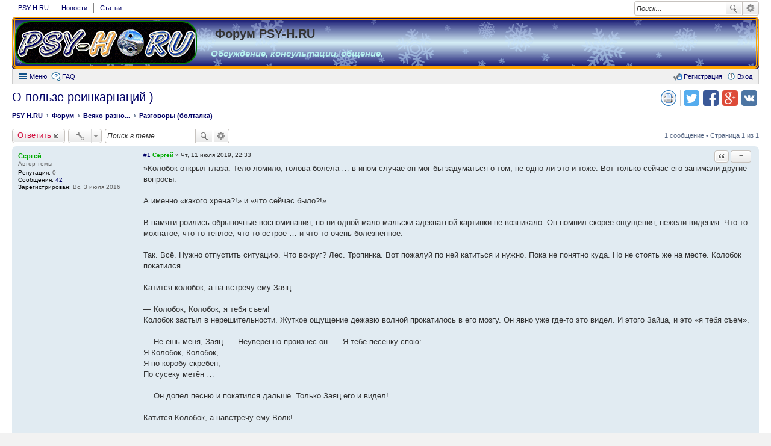

--- FILE ---
content_type: text/html; charset=UTF-8
request_url: http://psy-h.ru/forum/viewtopic.php?f=15&t=10&sid=4c9f8d2ef68761dd6fc3a94f36abc57f
body_size: 13813
content:
<!DOCTYPE html>
<html dir="ltr" lang="ru">
<head>
<meta charset="utf-8" />
<meta name="viewport" content="width=device-width, initial-scale=1" />
<meta name="keywords" content="Психологический форум" /><meta name="description" content="Обсуждение, консультации, общение." />
<title>О пользе реинкарнаций ) - Разговоры (болталка) - Форум PSY-H.RU</title>

				<link rel="alternate" type="application/atom+xml" title="Новые темы" href="http://psy-h.ru/forum/feed.php?mode=topics">		<link rel="alternate" type="application/atom+xml" title="Раздел - Разговоры (болталка)" href="http://psy-h.ru/forum/feed.php?f=15">	<link rel="alternate" type="application/atom+xml" title="Тема - О пользе реинкарнаций )" href="http://psy-h.ru/forum/feed.php?f=15&amp;t=10">	
	<link rel="canonical" href="http://psy-h.ru/forum/viewtopic.php?f=15&amp;t=10">

<link href="./styles/psy-h_ru/theme/stylesheet.css?assets_version=2" rel="stylesheet">
<link href="./styles/psy-h_ru/theme/responsive.css?assets_version=2" rel="stylesheet" media="all and (max-width: 700px)">

	<style>#wrap{max-width: 1920px;}</style>


<!--[if lte IE 9]>
	<link href="./styles/psy-h_ru/theme/tweaks.css?assets_version=2" rel="stylesheet">
<![endif]-->





</head>
<body id="phpbb" class="nojs notouch section-viewtopic ltr  new-year">


<div id="wrap">
	<div id="back-to-top" title="Наверх"></div>		<div id="top-menu">
		<ul id="top-links">
					<li><a href="http://psy-h.ru">PSY-H.RU</a></li>
					<li><a href="http://psy-h.ru/news">Новости</a></li>
					<li><a href="http://psy-h.ru/category/articles">Статьи</a></li>
				</ul>
				<div id="search-box" class="search-box search-top responsive-hide">
			<form action="./search.php?sid=899bd92c576091d934ce51e862948458" method="get" id="search">
			<fieldset>
				<input name="keywords" id="keywords" type="search" maxlength="128" title="Ключевые слова" class="inputbox search tiny" size="20" value="" placeholder="Поиск…" />
				<button class="button icon-button search-icon" type="submit" title="Поиск">Поиск</button>
				<a href="./search.php?sid=899bd92c576091d934ce51e862948458" class="button icon-button search-adv-icon" title="Расширенный поиск">Расширенный поиск</a>
				<input type="hidden" name="sid" value="899bd92c576091d934ce51e862948458" />

			</fieldset>
			</form>
		</div>
			</div>
		<div id="page-header" >
		<div class="headerbar" role="banner">
			<div class="inner">

			<div id="site-description">
				<a id="logo" class="logo" href="http://psy-h.ru" title="PSY-H.RU"><span class="imageset site_logo"></span></a>
				<h1><a href="./index.php?sid=899bd92c576091d934ce51e862948458">Форум PSY-H.RU</a></h1>
				<h2>Обсуждение, консультации, общение.</h2>			</div>

						
			</div>
		</div>
				<div id="main-menu" role="navigation">
	<div class="inner">

	<ul id="nav-main" class="linklist bulletin" role="menubar">

		<li id="quick-links" class="small-icon responsive-menu dropdown-container" data-skip-responsive="true">
			<a href="#" class="responsive-menu-link dropdown-trigger">Меню</a>
			<div class="dropdown hidden">
				<ul class="dropdown-contents" role="menu">
					
											<li class="separator"></li>
																								<li class="small-icon icon-search-unanswered"><a href="./search.php?search_id=unanswered&amp;sid=899bd92c576091d934ce51e862948458" role="menuitem">Темы без ответов</a></li>
						<li class="small-icon icon-search-active"><a href="./search.php?search_id=active_topics&amp;sid=899bd92c576091d934ce51e862948458" role="menuitem">Активные темы</a></li>
						<li class="separator"></li>
						<li class="small-icon icon-search"><a href="./search.php?sid=899bd92c576091d934ce51e862948458" role="menuitem">Поиск</a></li>
					
											<li class="separator"></li>
						<li class="small-icon icon-members"><a href="./memberlist.php?sid=899bd92c576091d934ce51e862948458" role="menuitem">Пользователи</a></li>						<li class="small-icon icon-team"><a href="./memberlist.php?mode=team&amp;sid=899bd92c576091d934ce51e862948458" role="menuitem">Наша команда</a></li>										<li class="separator"></li>

									</ul>
			</div>
		</li>

				<li class="small-icon icon-faq" data-skip-responsive="true"><a href="./faq.php?sid=899bd92c576091d934ce51e862948458" rel="help" title="Часто задаваемые вопросы" role="menuitem">FAQ</a></li>
						
			<li class="small-icon icon-logout rightside" data-skip-responsive="true"><a rel="nofollow" href="./ucp.php?mode=login&amp;sid=899bd92c576091d934ce51e862948458" title="Вход" accesskey="x" role="menuitem">Вход</a></li>
					<li class="small-icon icon-register rightside" data-skip-responsive="true"><a rel="nofollow" href="./ucp.php?mode=register&amp;sid=899bd92c576091d934ce51e862948458" role="menuitem">Регистрация</a></li>
						</ul>

	</div>
</div>
	</div>

	
	<div id="page-body" role="main" class="mp-on-left">
		
		
<ul class="header-icons">
		<script>
	(function(){
		var url = encodeURIComponent(document.location.href);
		var title = encodeURIComponent(document.title);
		document.write('<li><a rel="nofollow" target="_blank" href="https://vk.com/share.php?url='+url+'&amp;title='+title+'" title="Поделиться в vk.com" class="icon-vkontakte">Поделиться в vk.com</a></li>');
		document.write('<li><a rel="nofollow" target="_blank" href="https://plus.google.com/share?url='+url+'" title="Поделиться в Google Plus" class="icon-google-plus">Поделиться в Google Plus</a></li>');
		document.write('<li><a rel="nofollow" target="_blank" href="https://facebook.com/sharer.php?u='+url+'" title="Поделиться в facebook.com" class="icon-facebook">Поделиться в facebook.com</a></li>');
		document.write('<li class="divider"><a rel="nofollow" target="_blank" href="https://twitter.com/intent/tweet?text='+title+'&amp;url='+url+'" title="Поделиться в twitter.com" class="icon-twitter">Поделиться в twitter.com</a></li>');
	})();
	</script>
	
	
	<li><a rel="nofollow" href="./viewtopic.php?f=15&amp;t=10&amp;sid=899bd92c576091d934ce51e862948458&amp;view=print" title="Версия для печати" class="icon-header-print">Версия для печати</a></li>
	
	
	
	
	</ul>

<h2 class="topic-title"><a href="./viewtopic.php?f=15&amp;t=10&amp;sid=899bd92c576091d934ce51e862948458">О пользе реинкарнаций )</a></h2>

<ul id="nav-breadcrumbs" class="linklist navlinks" role="menubar">
		<li class="breadcrumbs">
		<span class="crumb"><a href="http://psy-h.ru" itemprop="url" data-navbar-reference="home"><span itemprop="title">PSY-H.RU</span></a></span>				<span class="crumb" itemscope itemtype="http://data-vocabulary.org/Breadcrumb"><a href="./index.php?sid=899bd92c576091d934ce51e862948458" accesskey="h" itemprop="url" data-navbar-reference="index"><span itemprop="title">Форум</span></a></span>
								<span class="crumb" itemscope itemtype="http://data-vocabulary.org/Breadcrumb"><a href="./viewforum.php?f=14&amp;sid=899bd92c576091d934ce51e862948458" itemprop="url" data-forum-id="14"><span itemprop="title">Всяко-разно...</span></a></span>
											<span class="crumb" itemscope itemtype="http://data-vocabulary.org/Breadcrumb"><a href="./viewforum.php?f=15&amp;sid=899bd92c576091d934ce51e862948458" itemprop="url" data-forum-id="15"><span itemprop="title">Разговоры (болталка)</span></a></span>
								</li>
	</ul>

<p style="display: none">
	<strong>Описание:</strong> Разговоры обо всем на свете!<br />Только для ЗАРЕГИСТРИРОВАННЫХ пользователей!<br />		</p>

<div class="action-bar top">

	<div class="buttons">
		
			<a rel="nofollow" href="./posting.php?mode=reply&amp;f=15&amp;t=10&amp;sid=899bd92c576091d934ce51e862948458" class="button icon-button reply-icon" title="Ответить">
			Ответить		</a>
	
			</div>

		<div class="dropdown-container dropdown-button-control topic-tools">
		<span title="Управление темой" class="button icon-button tools-icon dropdown-trigger dropdown-select"></span>
		<div class="dropdown hidden">
			<ul class="dropdown-contents">
																								<li class="small-icon icon-print"><a href="./viewtopic.php?f=15&amp;t=10&amp;sid=899bd92c576091d934ce51e862948458&amp;view=print" title="Версия для печати">Версия для печати</a></li>											</ul>
		</div>
	</div>
	
			<div class="search-box" role="search">
			<form method="get" id="topic-search" action="./search.php?sid=899bd92c576091d934ce51e862948458">
			<fieldset>
				<input class="inputbox search tiny" type="search" name="keywords" id="search_keywords" size="20" placeholder="Поиск в теме…" />
				<button class="button icon-button search-icon" type="submit" title="Поиск">Поиск</button>
				<a href="./search.php?sid=899bd92c576091d934ce51e862948458" class="button icon-button search-adv-icon" title="Расширенный поиск">Расширенный поиск</a>
				<input type="hidden" name="t" value="10" />
<input type="hidden" name="sf" value="msgonly" />
<input type="hidden" name="sid" value="899bd92c576091d934ce51e862948458" />

			</fieldset>
			</form>
		</div>
	
			<div class="pagination">
			1 сообщение
							&bull; Страница 1 из 1
					</div>
		</div>




					<div id="p40" class="post has-profile bg2">
		<div class="inner">

		<dl class="postprofile" id="profile40">
			<dt class="no-profile-rank responsive-hide">
								<a rel="nofollow" href="./memberlist.php?mode=viewprofile&amp;u=65&amp;sid=899bd92c576091d934ce51e862948458" style="color: #00AA00;" class="username-coloured">Сергей</a>							</dt>
			<dd class="profile-rank responsive-hide">Автор темы</dd>						<dd class="avatar-container no-avatar">
															</dd>
			<dd class="no-profile-rank responsive-show">
								<a rel="nofollow" href="./memberlist.php?mode=viewprofile&amp;u=65&amp;sid=899bd92c576091d934ce51e862948458" style="color: #00AA00;" class="username-coloured">Сергей</a>						</dd>
			<dd class="profile-rank responsive-show">Автор темы</dd>																	<dd><strong>Репутация:</strong> <span title="+0/−0">0</span></dd>					<dd class="profile-posts"><strong>Сообщения:</strong> <a href="./search.php?author_id=65&amp;sr=posts&amp;sid=899bd92c576091d934ce51e862948458">42</a></dd>		<dd class="profile-joined"><strong>Зарегистрирован:</strong> Вс, 3 июля 2016</dd>		
		
						
						
		</dl>

		<div class="postbody">
						<div id="post_content40">

									
													<ul class="post-buttons">
																																									<li>
							<a rel="nofollow" class="button icon-button quote-icon" href="./posting.php?mode=quote&amp;f=15&amp;p=40&amp;sid=899bd92c576091d934ce51e862948458" title="Ответить с цитатой"><span>Ответить с цитатой</span></a>
						</li>
																<li class="rate-box">
							<span class="button icon-button left-button rate-no-minus"></span><span class="button icon-button center-button rate-value rate-zero">−</span><span class="button icon-button right-button rate-no-plus"></span>
						</li>
														</ul>
							
						<p class="author"><a rel="nofollow" href="./viewtopic.php?p=40&amp;sid=899bd92c576091d934ce51e862948458#p40">#1</a><span class="responsive-hide"> <a rel="nofollow" href="./memberlist.php?mode=viewprofile&amp;u=65&amp;sid=899bd92c576091d934ce51e862948458" style="font-weight: bold; color: #00AA00;">Сергей</a> &raquo; </span>Чт, 11 июля 2019, 22:33 </p>
			
			
			
			<div class="content">»Колобок открыл глаза. Тело ломило, голова болела … в ином случае он мог бы задуматься о том, не одно ли это и тоже. Вот только сейчас его занимали другие вопросы.<br /><br />А именно «какого хрена?!» и «что сейчас было?!».<br /><br />В памяти роились обрывочные воспоминания, но ни одной мало-мальски адекватной картинки не возникало. Он помнил скорее ощущения, нежели видения. Что-то мохнатое, что-то теплое, что-то острое … и что-то очень болезненное.<br /><br />Так. Всё. Нужно отпустить ситуацию. Что вокруг? Лес. Тропинка. Вот пожалуй по ней катиться и нужно. Пока не понятно куда. Но не стоять же на месте. Колобок покатился.<br /><br />Катится колобок, а на встречу ему Заяц:<br /><br />— Колобок, Колобок, я тебя съем! <br />Колобок застыл в нерешительности. Жуткое ощущение дежавю волной прокатилось в его мозгу. Он явно уже где-то это видел. И этого Зайца, и это «я тебя съем».<br /><br />— Не ешь меня, Заяц. — Неуверенно произнёс он. — Я тебе песенку спою: <br />Я Колобок, Колобок, <br />Я по коробу скребён, <br />По сусеку метён …<br /><br />… Он допел песню и покатился дальше. Только Заяц его и видел!<br /><br />Катится Колобок, а навстречу ему Волк!<br /><br />— Колобок, Колобок, я тебя съем! <br />— Не ешь меня, Серый Волк, я … — Опять тоже самое ощущение. Опять воспоминания как рой пчёл, среди которых нельзя остановить взгляд хотя бы на одной, только весь рой, кружащий, непонятный. —.. тебе песенку спою.<br /><br />— Я Колобок, Колобок, <br />Я по коробу скребён, <br />По сусеку метён, …<br /><br />Колобок допевал уже не обращая внимания на застывшего Волка. Что-то было не так. Вот прям совсем не так. Он уже видел этого Волка. Уже пел ему песню… Додумать мысль не получилось, потому что на тропе оказался Медведь.<br /><br />— Колобок, Колобок, я тебя съем!<br /><br />Пропеть дурацкую биографическую песенку, покатиться дальше, не оглядываясь. Он откуда-то знал, что Медведя всё устроит и преследовать он его не станет. Но откуда? В такие моменты начинаешь сомневаться не то, что в себе, а вообще в реальности. Сон во сне. Томящее чувство зудом отзывалось в памяти. Было ощущение, что предсказать то, что будет через секунду не составит никакого труда. Но секунда наступала. За ней — другая. Ничего не менялось.<br /><br />— Колобок, Колобок, куда катишься? — Перед ним стояла Лиса. Большая, рыжая. А ещё очень знакомая. Вот прям чересчур очень.<br /><br />— Качусь по дорожке. — Ответил Колобок, продолжая напрягать память. Он должен был вспомнить… <br />— Колобок, Колобок, спой мне песенку.<br /><br />Вот сейчас я спою песенку. — Подумал Колобок и запел. <br />— Я Колобок, Колобок, <br />Я по коробу скребён, <br />По сусеку метён<br /><br />Он допел песенку и вдруг понял, что сейчас Лиса пожалуется на свой слух.<br /><br />— Ах, песенка хороша! Да слышу я плохо. Колобок, Колобок, сядь ко мне на носок да спой ещё разок, погромче.<br /><br />Колобок как завороженный, откуда-то зная, что делать этого не нужно, подпрыгнул и уселся на носу у Лисы, запевая набившую оскомину песенку. Но Лиса его перебила:<br /><br />— Колобок, Колобок, сядь ко мне на язычок да пропой в последний разок.<br /><br />Совсем тошно стало Колобку. Всё естество протестовало против просьбы Лисы, но он должен был понять, что произошло и что не так сейчас.<br /><br />Прыгнул он Лисе на язык, а Лиса его — гам! — и съела …<br /><br />… Колобок открыл глаза. Тело ломило, голова болела …<br /><br />но он не обращал на это никакого внимания. Потому что на этот раз помнил. Помнил всё. И тропинку, и Лису, и влажный её нос, и горячий язык … и острую боль, что была перед тем, как он снова открыл глаза. А ещё он помнил, что это был не первый раз. Он умирал и умирал сотни, а может быть тысячи раз. Так было всегда. Всегда одна и та же дорожка, всегда одни и те же звери, всегда один и тот же лес, всегда одна и та же смерть… Но только сейчас он помнил всё, что было. А значит теперь всё будет по-другому.<br /><br />Он покатился по дорожке. А на встречу ему Заяц.<br /><br />— Колобок, Колобок, я тебя съем! — Не ешь меня, Заяц, я тебе песенку спою.<br /><br />И он пел песню, как пел её этому же самому Зайцу неизвестно сколько раз до этого.<br /><br />А потом был снова Волк, и снова эта песня. И Медведь. И все оставались позади, и все только его и видели. А потом пришла она. Его погибель. Лиса.<br /><br />— Колобок, Колобок, куда катишься? <br />— Качусь по дорожке. <br />— Колобок, Колобок, спой мне песенку.<br /><br />Сердце уже начало стучать раза в три быстрее. Теперь это было не дежавю. Это было по-настоящему. И через минуту Лиса его съест.<br /><br />— Ах, песенка хороша! Да слышу я плохо. Колобок, Колобок, сядь ко мне на носок да спой ещё разок, погромче. <br />Он прыгнул ей на нос. На этот чёрный, влажный нос хищника, замышляющего коварство. Вот только теперь Колобок знал, что будет дальше. Он пропел снова свою песенку.<br /><br />— Колобок, Колобок, сядь ко мне на язычок да пропой в последний разок.<br /><br />Вот он момент истины! Колобок подпрыгнул, увидел, как блеснули чёрные глаза лисицы, но приземлился не на язык. Вместо этого он больно ударил Лису прямо в лоб, отскочил от неё как баскетбольный мяч, перемахнул через рыжий хвост и помчался дальше что было сил. Оглянулся в первый раз только через минуту. Лисы нигде не было.<br /><br />Он сделал это. Сделал! Разрушил проклятие!<br /><br />— Колобок, Колобок, я тебя съем! — Перед ним стоял Кабан. <br />— Ээ… — замялся Колобок в полном шоке. Такого с ним ещё не было. А Кабан не стал ничего дожидаться и накинулся на него.<br /><br />Колобок открыл глаза.<br /><br />— Охренеть. — Только и смог он произнести. Тело ломило. Голова болела. <br />Он снова покатился по тропинке. И снова был Заяц, снова была песенка, снова был Волк, Медведь и Лиса. И снова Лиса попыталась заманить его в ловушку, получила по лбу …<br /><br />— Колобок, Колобок, я тебя съем! — сказал Кабан. <br />— Не ешь меня, Кабан, я тебе песенку спою! <br />— А нахрена мне твоя пенсенка, если я жрать хочу?! <br />— Опять последовал неожиданный ход от нового героя сказки...<br /><br />Колобок открыл глаза.<br /><br />— Вот ведь, свинья! — С досадой зашипел он, оглядывая лес. И снова всё повторилось. Уже машинально, не задумываясь он проделал путь до Лисы, обманул её, покатился дальше.<br /><br />— Кабан! — Заорал Колобок. Кабан, готовый произнести сакраментальную фразу о своих желаниях, застыл. — Беги, Кабан! За мной следом идут охотники! Ружья несут! Стреляют!<br /><br />На Кабана этот аргумент похоже подействовал.<br /><br />— Чё правда охотники?! <br />— Правда, Кабан. Они уж Зайца застрелили, Волка застрелили, Медведя застрелили! Лису застрелили. <br />Кабан взвизгнул: <br />— Даже Лису?! <br />— Даже! Беги.<br /><br />И он действительно побежал, снося кусты.<br /><br />— Уф. — Вздохнул Колобок, катясь дальше. Лес здесь был другим. Деревья стали реже и даже иногда было видно большие куски неба по которым плыли облака …<br /><br />Колобок открыл глаза.<br /><br />— Да йошкин выхухоль! Какая сволочь делает овраги посреди тропинки!!!<br /><br />И снова Заяц, снова Волк … Лиса, Кабан.. тропинка. И вот он овраг. Глубокий, зараза. Метров десять будет.<br /><br />Колобок аккуратно покатился дальше. На этот раз особо никуда не заглядываясь.<br /><br />— Колобок, Колобок, я тебя съем! <br />— А ты вообще кто? — Опешивший Колобок смотрел на что-то большое. Цветом оно было примерно как болото, откуда собственно только что и вылезло. А ещё у него была пасть. Очень большая пасть. Такой пастью не то, то Колобка, такой пастью Зайца, Волка, Медведя, Лису и Кабана можно было разом проглотить.<br /><br />— Я Бегемот. И я тебя съем. — Невозмутимо сообщило нечто, назвавшееся Бегемотом. <br />— Слушай, Бегенот. Не ешь меня, я тебе песенку спою.<br /><br />Колобок открыл глаза заранее матерясь.<br /><br />Попробуем следующий вариант.<br /><br />— Беги Бегенот, беги! Там охотники! Они Зайца …<br /><br />Колобок открыл глаза, матерясь в два раза активнее и в слух.<br /><br />— Бегенот, ты может быть худо слышишь? Давай я к тебе на носок сяду?<br /><br />Колобок открыл глаза. Мата в голове не было. Была бессильная злоба.<br /><br />— Не ешь меня, Бегенот. Я тебе секрет а то не расскажу! <br />— Какой секрет?<br /><br />Внутри Колобка всё замерло. За долгое время это был первый раз, когда удалось пройти дальше первой бегемотиной фразы.<br /><br />— Что лежит у меня в кармане. — Наугад бросил он цитату из какой-то книжки. <br />— У тебя же нет карманов.<br /><br />Колобок открыл глаза.<br /><br />Надо придумать что-то правдивее.<br /><br />— Какой секрет? <br />— Кто умрёт в Мстителях. <br />— Ненавижу спойлеры.<br /><br />Колобок открыл глаза.<br /><br />— Какой секрет? <br />— Кто на свете всех милее, всех румяней и …<br /><br />Колобок открыл глаза.<br /><br />— Какой секрет? <br />— Кто убил кролика Роджера…<br /><br />— АААААААА!!!! — Заорал Колобок, испытывая ненависть ко всему миру и открыл глаза.<br /><br />Он готов был убить всех! Ненавидел всё и вся! Этот лес, эту тропинку, эту грёбаную песенку! И в особенности этого толстокожего, непрошибаемого, тупого, прожорливого бегемота!<br /><br />В очередной раз он покатился по дорожке.<br /><br />— Колобок, Колобок, я тебя съем! — Сказал уже набивший оскомину Заяц. <br />— Иди на хрен, Заяц, бля! — Сказал злобно Колобок, подпрыгнул, ударил ушастого в живот и покатился дальше.<br /><br />— Колобок, Колобок, я тебя съем! — Сказал грёбаный Серый Волк. <br />— Я вопьюсь тебе в селезёнку и прожую кишки! — Заорал Колобок и покатился дальше мимо ошалевшего Волка.<br /><br />— Только попробуй, чучело музейное! — Рявкнул Колобок, ничего не успевшему сказать доставучему Медведю и покатился дальше.<br /><br />— Колобок, Колобок, куда катишься? — Спросила Лиса. <br />— Жрать младенцев под кровавой луной и танцевать нагишом во славу тёмному владыке! — с кровожадной ухмылкой сообщил он хитромордой Лисе и покатился дальше.<br /><br />— Колобок, Колобок, я тебя съем! — Сказал Кабан. <br />— А я тебя свиным грипом заражу, говно клыкастое! — Процедил хрипло в ответ Колобок и покатился дальше.<br /><br />— Колобок, Колобок, я тебя съем! — Вылез снова из болота Бегемот. <br />— Закрой пасть, антресоль дырявая! — Попытал счастья Колобок, но Бегемот уже шёл на него. Болотное чудище действительно был непрошибаемо. — Не ешь меня, а то я тебе секрет не расскажу! <br />— Какой секрет?<br /><br />И вот снова этот момент. В голове уже было пусто. Он перепробовал сотни вариантов.<br /><br />— Не расскажу куда я … —<br /><br />… иду. — Колобок открыл глаза, заканчивая фразу уже после того, как Бегемот в очередной раз его сожрал.<br /><br />Только теперь его мысли были заняты не тем, что всё снова и снова повторяется. Он думал о том, что сам только что сказал.<br /><br />«Куда я иду».<br /><br />— А действительно, куда, я мать его, иду?! — Произнёс он в слух. И огляделся.<br /><br />Был тот же лес. Та же опушка. Та же тропинка уходила прямо. А вот была ещё тропинка. И вон там дорожка куда-то уходит. А вот ещё одна. Он стоял на перекрёстке множества тропинок, на которые почему-то раньше не обращал никакого внимания. А почему?<br /><br />Почему он их не видел и как умалишённый пёр по одному и тому же пути. Хотя уже не раз мог убедиться, что заканчивается он тупиком?<br /><br />В затуманенном состоянии Колобок покатился по другой дорожке. Она был чуть пологая, спокойная, тихая. Никто не вылезал из кустов и не сообщал ему радостно, что хочет его съесть. Через полчаса тропинка вывела его из леса на широкое пшеничное поле. Тут было тихо. И очень спокойно.<br /><br />Впервые за много-много дней … или жизней, Колобок понял, что ему наконец-то хорошо. Что он нашёл то место, где хочется остаться и ни от кого не убегать... «<br /><br />© Евгений Звягин</div>
			
			
									
						
			
						</div>

		</div>

		</div>
	</div>

	<hr class="divider" />
		


<div class="action-bar bottom">
	<div class="buttons">
		
			<a rel="nofollow" href="./posting.php?mode=reply&amp;f=15&amp;t=10&amp;sid=899bd92c576091d934ce51e862948458" class="button icon-button reply-icon" title="Ответить">
			Ответить		</a>
	
			</div>

		<div class="dropdown-container dropdown-button-control topic-tools">
		<span title="Управление темой" class="button icon-button tools-icon dropdown-trigger dropdown-select"></span>
		<div class="dropdown hidden">
			<ul class="dropdown-contents">
																								<li class="small-icon icon-print"><a href="./viewtopic.php?f=15&amp;t=10&amp;sid=899bd92c576091d934ce51e862948458&amp;view=print" title="Версия для печати">Версия для печати</a></li>											</ul>
		</div>
	</div>

		
	
			<div class="pagination">
			1 сообщение
							&bull; Страница 1 из 1
					</div>
	</div>



	<p class="jumpbox-return"><a href="./viewforum.php?f=15&amp;sid=899bd92c576091d934ce51e862948458" class="left-box arrow-left" accesskey="r">Вернуться в «Разговоры (болталка)»</a></p>


	<div class="dropdown-container dropdown-container-right dropdown-up dropdown-left dropdown-button-control" id="jumpbox">
		<span title="Перейти" class="dropdown-trigger button dropdown-select">
			Перейти		</span>
		<div class="dropdown hidden">
			<ul class="dropdown-contents">
																			<li><a href="./viewforum.php?f=3&amp;sid=899bd92c576091d934ce51e862948458">ВАЖНОЕ!</a></li>
																<li>&nbsp; &nbsp;<a href="./viewforum.php?f=4&amp;sid=899bd92c576091d934ce51e862948458">Правила форума.</a></li>
																<li><a href="./viewforum.php?f=5&amp;sid=899bd92c576091d934ce51e862948458">ОБЪЯВЛЕНИЯ</a></li>
																<li>&nbsp; &nbsp;<a href="./viewforum.php?f=6&amp;sid=899bd92c576091d934ce51e862948458">Объявления администраторов</a></li>
																<li><a href="./viewforum.php?f=7&amp;sid=899bd92c576091d934ce51e862948458">Работа форума и сайта</a></li>
																<li>&nbsp; &nbsp;<a href="./viewforum.php?f=17&amp;sid=899bd92c576091d934ce51e862948458">Обратная связь</a></li>
																<li>&nbsp; &nbsp;<a href="./viewforum.php?f=8&amp;sid=899bd92c576091d934ce51e862948458">Технические вопросы, связанные с форумом</a></li>
																<li>&nbsp; &nbsp;<a href="./viewforum.php?f=9&amp;sid=899bd92c576091d934ce51e862948458">Технические вопросы, связанные с работой сайта.</a></li>
																<li>&nbsp; &nbsp;<a href="./viewforum.php?f=10&amp;sid=899bd92c576091d934ce51e862948458">Визуальное оформление</a></li>
																<li><a href="./viewforum.php?f=11&amp;sid=899bd92c576091d934ce51e862948458">Психология и около...</a></li>
																<li>&nbsp; &nbsp;<a href="./viewforum.php?f=19&amp;sid=899bd92c576091d934ce51e862948458">Мы не психи, психи не мы!</a></li>
																<li>&nbsp; &nbsp;<a href="./viewforum.php?f=12&amp;sid=899bd92c576091d934ce51e862948458">Вопросы в эфир.</a></li>
																<li>&nbsp; &nbsp;<a href="./viewforum.php?f=13&amp;sid=899bd92c576091d934ce51e862948458">Вопросы и консультации.</a></li>
																<li><a href="./viewforum.php?f=14&amp;sid=899bd92c576091d934ce51e862948458">Всяко-разно...</a></li>
																<li>&nbsp; &nbsp;<a href="./viewforum.php?f=15&amp;sid=899bd92c576091d934ce51e862948458">Разговоры (болталка)</a></li>
																<li>&nbsp; &nbsp;<a href="./viewforum.php?f=20&amp;sid=899bd92c576091d934ce51e862948458">В здоровом теле...</a></li>
										</ul>
		</div>
	</div>


	<div class="stat-block online-list">
		<h3><a rel="nofollow" href="./viewonline.php?sid=899bd92c576091d934ce51e862948458">Кто сейчас на форуме</a> <span class="extra">(по активности за 5 минут)</span></h3>
		<p>Сейчас этот раздел просматривают: 10 гостей</p>
	</div>

			</div>


<div id="page-footer" role="contentinfo">
	<div class="navbar" role="navigation">
	<div class="inner">

	<ul id="nav-footer" class="linklist bulletin" role="menubar">
		<li class="breadcrumbs">
			<span class="crumb"><a href="http://psy-h.ru" data-navbar-reference="home">PSY-H.RU</a></span>						<span class="crumb"><a href="./index.php?sid=899bd92c576091d934ce51e862948458" data-navbar-reference="index">Форум</a></span>
					</li>

				<li class="rightside">Часовой пояс: <abbr title="Европа/Москва">UTC+03:00</abbr></li>
							<li class="small-icon icon-delete-cookies rightside"><a rel="nofollow" href="./ucp.php?mode=delete_cookies&amp;sid=899bd92c576091d934ce51e862948458" data-ajax="true" data-refresh="true" role="menuitem">Удалить cookies форума</a></li>
											<li class="small-icon icon-contact rightside" data-last-responsive="true"><a rel="nofollow" href="./memberlist.php?mode=contactadmin&amp;sid=899bd92c576091d934ce51e862948458" role="menuitem">Связаться с администрацией</a></li>
			</ul>

	</div>
</div>

		<div class="counters"><span id="li_counter"></span><script type="text/javascript">jQuery(function($) { setTimeout(function() { $('#li_counter').html('<a target="_blank" href="http://liveinternet.ru/stat/'+document.location.host+'/index.html?id=5;id=8;id=7;period=week"><img height="31" width="88" src="http://counter.yadro.ru/hit?t21.1;r'+escape(document.referrer)+((typeof(screen)=='undefined')?'':';s'+screen.width+'*'+screen.height+'*'+(screen.colorDepth?screen.colorDepth:screen.pixelDepth))+';'+Math.random()+'" border="0" title="Показано число просмотров за 24 часа, посетителей за 24 часа и за сегодня" /></a>'); }, 500); });</script></div>
	
	<div class="copyright">
				PSY-H.RU<br />
Создано на основе <a href="http://phpbbex.com/">phpBBex</a> &copy; 2016 <a href="https://phpbb.com/">phpBB</a> Limited, <a href="http://vegalogic.com/">Vegalogic</a> Software
						<img src="./cron.php?cron_type=cron.task.core.tidy_warnings&amp;sid=899bd92c576091d934ce51e862948458" width="1" height="1" alt="cron" />	</div>

	<div id="darkenwrapper" data-ajax-error-title="Ошибка AJAX" data-ajax-error-text="При обработке запроса произошла ошибка." data-ajax-error-text-abort="Запрос прерван пользователем." data-ajax-error-text-timeout="Время запроса истекло; повторите попытку." data-ajax-error-text-parsererror="При выполнении запроса возникла непредвиденная ошибка, и сервер вернул неверный ответ.">
		<div id="darken">&nbsp;</div>
	</div>

	<div id="phpbb_alert" class="phpbb_alert" data-l-err="Ошибка" data-l-timeout-processing-req="Время выполнения запроса истекло.">
		<a href="#" class="alert_close"></a>
		<h3 class="alert_title">&nbsp;</h3><p class="alert_text"></p>
	</div>
	<div id="phpbb_confirm" class="phpbb_alert">
		<a href="#" class="alert_close"></a>
		<div class="alert_text"></div>
	</div>
</div>

</div>

<!--[if lt IE 9]>
	<script src="./assets/javascript/jquery.min.js?assets_version=2"></script>
		<script src="http://phpbbex.com/oldies/oldies.js"></script>
<![endif]-->
<!--[if gte IE 9]><!-->
	<script src="./assets/javascript/jquery.v2.js?assets_version=2"></script>
	<!--<![endif]-->


<script src="./assets/javascript/core.js?assets_version=2"></script>


<script type="text/javascript" src="./styles/psy-h_ru/template/forum_fn.js?assets_version=2"></script>

<script type="text/javascript" src="./styles/psy-h_ru/template/ajax.js?assets_version=2"></script>



<script>



jQuery(function($)
{
	$('#page-body').on('click', '.rate-box .rate-minus, .rate-box .rate-plus', function()
	{
		var url = 'app.php/phpbbex/rating/';
		var action = $(this).hasClass('rate-minus') ? 'minus' : 'plus';
		var post_id = $(this).parents('.post').attr('id').substr(1);
		var $box = $(this).parent();
		$('.rate-value', $box).wrapInner('<i class="inline-preloader"></i>');
		$.getJSON(url + action + '/' + post_id + '/' + 'edf2b01b')
		.done(function(data)
		{
			if (data.status != 'ok') return;
						var title = $('.rate-value', $box).attr('title');
						var html = '';
			html += '<span class="button icon-button left-button rate-';
			html += (data.user_rate < 0) ? 'minus-voted' : (data.user_can_minus ? 'minus' : 'no-minus');
			html += '"></span><span class="button icon-button center-button rate-value rate-';
			html += (data.post_rating > 0) ? 'positive' : ((data.post_rating < 0) ? 'negative' : 'zero');
			html += '" title="+' + data.post_rating_positive + '/−' + data.post_rating_negative + '">';
			html += (data.post_rating_positive != 0 || data.post_rating_negative != 0) ? data.post_rating : '−';
			html += '</span><span class="button icon-button right-button rate-';
			html += (data.user_rate > 0) ? 'plus-voted' : (data.user_can_plus ? 'plus' : 'no-plus');
			html += '"></span>';
			$box.html(html);
						$('.rate-value', $box).attr('title', title ? title : '');
					})
		.fail(function()
		{
			$('.rate-value', $box).text($('.rate-value span', $box).text());
		});
	});
});

</script>



<!-- Yandex.Metrika informer -->
<a href="https://metrika.yandex.ru/stat/?id=36142000&amp;from=informer"
target="_blank" rel="nofollow"><img src="https://informer.yandex.ru/informer/36142000/3_1_FFFFFFFF_EFEFEFFF_0_pageviews"
style="position: absolute; width:88px; height:31px; border:0; right: 20px;" alt="Яндекс.Метрика" title="Яндекс.Метрика: данные за сегодня (просмотры, визиты и уникальные посетители)" onclick="try{Ya.Metrika.informer({i:this,id:36142000,lang:'ru'});return false}catch(e){}" /></a>
<!-- /Yandex.Metrika informer -->
</body>
</html>


--- FILE ---
content_type: text/css; charset=utf-8
request_url: http://psy-h.ru/forum/styles/psy-h_ru/theme/buttons.css
body_size: 2404
content:
/* Button Styles
---------------------------------------- */

.button {
	cursor: pointer;
	display: inline-block;
	height: 18px;
	font-size: 1.2em;
	white-space: nowrap;
	border: 1px solid transparent;
	border-radius: 4px;
	background: transparent none 0 0 repeat-x;
	padding: 2px 8px;
	font-family: "Open Sans", "Droid Sans", Verdana, Arial, Helvetica;
	position: relative;
	text-decoration: none !important;
	outline-style: none !important;
	vertical-align: bottom;
}

.button.left-button {
	border-radius: 4px 0 0 4px;
}

.button.center-button {
	border-radius: 0;
	border-width: 1px 0;
}

.button.right-button {
	border-radius: 0 4px 4px 0;
}

.dropdown-select {
	padding-right: 24px;
}

.icon-button:before {
	background: transparent 0 0 no-repeat;
	content: '';
	display: inline-block;
	float: right;
	height: 12px;
	margin: 3px 0 0 2px;
	width: 12px;
}

.dropdown-select.icon-button:before {
	margin-right: 4px;
}

.dropdown-select:after {
	background-position: -103px 10px;
	border-left: 1px solid;
	content: '';
	position: absolute;
	top: 0;
	right: 0;
	height: 22px;
	width: 16px;
}

.dropdown-visible .dropdown-select:after, .nojs .dropdown-container:hover .dropdown-select:after {
	background-position: -103px -10px;
}

.buttons, .buttons .button {
	float: left;
}

.buttons .button, .dropdown-select {
	margin-right: 5px;
}

#jumpbox .dropdown-select {
	margin: 0;
}

/* Big button images */
.reply-icon:before, .pmreply-icon:before					{ background-position: -20px 0; }
.reply-icon:hover:before, .pmreply-icon:hover:before		{ background-position: -20px -20px; }

.post-icon:before, .newpm-icon:before, .reply-all:before	{ background-position: 0 0; }
.post-icon:hover:before,
.newpm-icon:hover:before,
.reply-all:hover:before										{ background-position: 0 -20px; }

.locked-icon:before											{ background-position: -60px 0; }
.locked-icon:hover:before									{ background-position: -60px -20px; }

.forwardpm-icon:before										{ background-position: -40px 0; }
.forwardpm-icon:hover:before								{ background-position: -40px -20px; }

.modtools-icon {
	font-size: 0;
}

.tools-icon:before, .modtools-icon:before, .search-icon:before, .search-adv-icon:before {
	background-position: -80px 0;
	height: 16px;
	margin-top: 2px;
	width: 16px;
}

.dropdown-visible .tools-icon:before,
.nojs .dropdown-container:hover .tools-icon:before			{ background-position: -80px -20px; }

.search-icon:before											{ background-position: -245px 0; }
.search-icon:hover:before									{ background-position: -245px -20px; }

.search-adv-icon:before										{ background-position: -265px 0; }
.search-adv-icon:hover:before								{ background-position: -265px -20px; }

.modtools-icon:before										{ background-position: -225px 0; }
.dropdown-visible .modtools-icon:before,
.nojs .dropdown-container:hover .modtools-icon:before		{ background-position: -225px -20px; }

/* Icon images
---------------------------------------- */
.small-icon {
	background-position: 0 50%;
	background-repeat: no-repeat;
	background-image: none;
}

.small-icon > a {
	display: inline-block;
	padding: 0 0 0 18px;
}

ul.linklist.bulletin > li.small-icon:before {
	display: none;
}

.dropdown .small-icon > a {
	display: block;
}

/* Poster contact icons
----------------------------------------*/
.contact-button {
	width: 16px;
	height: 16px;
	margin: 5px 2px 0 0;
	padding: 3px;
}

.hastouch .contact-button {
	margin-right: 5px;
	padding: 4px;
}

.contact-icon {
	background-repeat: no-repeat;
	display: block;
	overflow: hidden;
	width: 0;
	height: 0;
	padding: 16px 0 0 16px;
}

/* Profile icons */
.pm-icon		{ background-position: 0 0; }
.email-icon		{ background-position: -20px 0; }
.jabber-icon	{ background-position: -80px 0; }
.phpbb_icq-icon	{ background-position: -61px 0 ; }
.phpbb_wlm-icon	{ background-position: -182px 0; }
.phpbb_aol-icon	{ background-position: -244px 0; }
.phpbb_website-icon		{ background-position: -40px 0; }
.phpbb_youtube-icon		{ background-position: -98px 0; }
.phpbb_facebook-icon	{ background-position: -119px 0; }
.phpbb_googleplus-icon	{ background-position: -140px 0; }
.phpbb_skype-icon		{ background-position: -161px 0; }
.phpbb_twitter-icon		{ background-position: -203px 0; }
.phpbb_yahoo-icon		{ background-position: -224px 0; }
.phpbb_vk-icon			{ background-position: -264px 0; }

/* Post control buttons
--------------------------------------------- */
.post-buttons {
	float: right;
	list-style: none;
}

h3 + .post-buttons {
	margin-top: 2px;
}

.post-buttons > li {
	float: left;
	margin-right: 3px;
}

.post-buttons .icon-button {
	padding: 0 5px;
}

.hastouch .post-buttons .icon-button {
	padding: 2px 8px;
}

.post-buttons .icon-button > span {
	display: block;
	height: 0;
	overflow: hidden;
	position: absolute;
	width: 1px;
}

.post-buttons .icon-button:before {
	margin-left: 0;
}

.quote-icon:before				{ background-position: -122px 0; }
.quote-icon:hover:before		{ background-position: -122px -21px; }
.edit-icon:before				{ background-position: -137px 0; }
.edit-icon:hover:before			{ background-position: -137px -21px; }
.warn-icon:before				{ background-position: -208px 0; }
.warn-icon:hover:before			{ background-position: -208px -21px; }
.delete-icon:before				{ background-position: -152px 0; }
.delete-icon:hover:before		{ background-position: -152px -21px; }
.report-icon:before				{ background-position: -165px 0; }
.report-icon:hover:before		{ background-position: -165px -21px; }
.info-icon:before				{ background-position: -175px 0; }
.info-icon:hover:before			{ background-position: -175px -21px; }

/* Browser-specific tweaks */
button::-moz-focus-inner {
	padding: 0;
	border: 0
}

/* Rate post box
---------------------------------------- */
.rate-box > span {
	box-shadow: none !important;
}

.rate-box .rate-no-minus, .rate-box .rate-no-plus, .hastouch .rate-box .rate-no-minus, .hastouch .rate-box .rate-no-plus {
	cursor: inherit;
	padding-left: 0;
	padding-right: 0;
	width: 3px;
}

.rate-no-minus {
	border-right: 0;
}

.rate-no-plus {
	border-left: 0;
}

.rate-value {
	padding: 0px 4px;
	font-weight: bold;
	line-height: 16px;
	min-width: 16px;
	text-align: center;
}

.rate-value:before, .rate-no-minus:before, .rate-no-plus:before {
	display: none;
}

/* Global back to top of page
---------------------------------------- */
#back-to-top {
	display: none;
	z-index: 10;
	position: fixed;
	top: 0;
	left: 0;
	margin: 15px;
	width: 24px;
	height: 24px;
	background: url("[data-uri]") no-repeat;
	cursor: pointer;
	opacity: 0.6;
}

#back-to-top.on-right {
	right: 0;
	left: auto;
}

#back-to-top:hover {
	opacity: 1.0;
}

#back-to-top.tower:hover {
	background-color: rgba(255, 255, 255, 0.6);
}

#back-to-top.tower {
	margin: 0;
	padding: 15px;
	background-position: center 15px;
	height: auto;
	bottom: 0px;
}


--- FILE ---
content_type: text/css; charset=utf-8
request_url: http://psy-h.ru/forum/styles/psy-h_ru/theme/colours.css
body_size: 7855
content:
/*
--------------------------------------------------------------
Colours and backgrounds for common.css
-------------------------------------------------------------- */
body {
	background-color: #F2F2F2;
}

h1 {
	color: #FFFFFF;
}

h2 {
	color: #28313F;
}

h3 {
	border-bottom-color: #CCCCCC;
	color: #115098;
}

hr {
	border-color: #FFFFFF;
	border-top-color: #CCCCCC;
}

/* Search box
--------------------------------------------- */

.search-box .inputbox,
.search-box .inputbox:hover,
.search-box .inputbox:focus,
.search-box .button:hover {
	border-color: #C7C3BF;
}

/* Round cornered boxes and backgrounds
---------------------------------------- */
#wrap {
	background-color: #FFF;
	box-shadow: 0 0 15px #CCC;
}

.headerbar {
	color: #FFF;
	/* background-color: #FFFFFF; */
	/* background-image: url("./images/bg_header_black.png"); */
	/*background-image: -webkit-linear-gradient(#0A3E89 0%,#092146 2px,#0A3D87 92px); /* Chrome10+,Safari5.1+,Mobile browsers */
	background-image: -webkit-linear-gradient(#3A2F0B 0%,#F2F2F2 50%,#3A2F0B 100%); /* Chrome10+,Safari5.1+,Mobile browsers */
	background-image: linear-gradient(#000063 0%, #D6EFF7 50%,#000063 100% );
	/*background-repeat: repeat-x; */
}

.navbar {
	background-color: #cadceb;
}

.forabg, .forumbg {
	background-color: #fff8eb;
	/*background-image: url("./images/bg_list.png");*/
	/* background-image: -webkit-linear-gradient(#5B7FB2 0%,#0A3E89 2px,#092146 92px); */
	background-image: -webkit-linear-gradient(#3A2F0B 0%,#F2F2F2 50%, #3A2F0B 100%);
	/*background-image: linear-gradient(#5B7FB2 0%,#0A3E89 2px,#092146 92px);*/
	background-image: linear-gradient(#3A2F0B 0%,#D6EFF7 20px, #52524A 100%);
	background-repeat: repeat-x; 
}

.new-year .headerbar .inner, .new-year .forabg .inner, .new-year .forumbg .inner {
	background-image: url("./images/bg_header_snow.png");
	background-repeat: repeat-x;
}

.panel {
	background-color: #ECF1F3;
	color: #28313F;
}

.post:target .content {
	color: #000000;
}

.post:target h3 a {
	color: #000000;
}

.bg1 {
	background-color: #ECF3F7;
}

table.zebra-list tr:nth-child(odd) td, ul.zebra-list li:nth-child(odd) {
	background-color: #ECF3F7;
}

.bg2 {
	background-color: #e1ebf2;
}

table.zebra-list tr:nth-child(even) td, ul.zebra-list li:nth-child(even) {
	background-color: #e1ebf2;
}

.bg3 {
	background-color: #cadceb;
}

/* Horizontal lists
----------------------------------------*/

ul.navlinks {
	border-top-color: #FFFFFF;
}

/* Table styles
----------------------------------------*/
table.table1 thead th {
	color: #FFFFFF;
}

table.table1 tbody tr {
	border-color: #BFC1CF;
}

table.table1 tbody tr:hover, table.table1 tbody tr.hover {
	background-color: #CFE1F6;
	color: #000;
}

table.table1 td {
	color: #536482;
}

table.table1 tbody td {
	border-top-color: #FAFAFA;
	border-bottom: 1px solid #b5c1cb;
}

table.table1 tbody th {
	border-bottom-color: #000000;
	color: #333333;
	background-color: #FFFFFF;
}

table.info tbody th {
	color: #000000;
}

/* Misc layout styles
---------------------------------------- */
dl.details dt {
	color: #000000;
}

dl.details dd {
	color: #536482;
}

.sep {
	color: #1198D9;
}

/* Pagination
---------------------------------------- */

.pagination li a {
	background-color: #ECEDEE;
	border-color: #B4BAC0;
	color: #5C758C;
}

.pagination li.ellipsis span {
	background-color: transparent;
	color:	#000000;
}

.pagination li.active span {
	background-color: #4692BF;
	border-color: #4692BF;
	color: #FFFFFF;
}

.pagination li a:hover, .pagination .dropdown-visible a.dropdown-trigger, .nojs .pagination .dropdown-container:hover a.dropdown-trigger {
	background-color: #368AD2;
	border-color: #368AD2;
	color: #FFFFFF;
}

.pagination li.next a, .pagination li.previous a, .pagination li.page-jump a {
	background-image: url("./images/icons_pagination.png");
}

/* Pagination in viewforum for multipage topics */
.row .pagination {
	background-image: url("[data-uri]");
}

/* Miscellaneous styles
---------------------------------------- */

.copyright {
	color: #555555;
}

.error {
	color: #BC2A4D;
}

.reported {
	background-color: #F7ECEF;
}

.reported:hover {
	background-color: #ECD5D8 !important;
}
.sticky, .announce {
	/* you can add a background for stickies and announcements*/
}

div.rules {
	background-color: #ECD5D8;
	color: #BC2A4D;
}

p.post-notice {
	background-color: #ECD5D8;
	background-image: none;
}

p.post-notice.deleted:before {
	background-image: url("./images/icon_topic_deleted.png");
}

p.post-notice.unapproved:before {
	background-image: url("./images/icon_topic_unapproved.gif");
}

p.post-notice.reported:before, p.post-notice.error:before {
	background-image: url("./images/icon_topic_reported.gif");
}

/*
--------------------------------------------------------------
Colours and backgrounds for links.css
-------------------------------------------------------------- */

a { color: #006; }
a:hover	{ color: #007; }

/* Links on gradient backgrounds */
.forumbg .header a, .forabg .header a, th a {
	color: #FFFFFF;
	color: D6EFF7;
}

.forumbg .header a:hover, .forabg .header a:hover, th a:hover {
	color: #A8D8FF;
	
}

/* Notification mark read link */
.dropdown-extended a.mark_read {
	background-color: #FFFFFF;
}

/* Post body links */
.postlink {
	color: #105289;
}

.postlink:visited {
	color: #5D8FBD;
}

.postlink:hover {
	background-color: #D0E4F6;
	color: #0D4473;
}

.signature a, .signature a:hover {
	background-color: transparent;
}

/* Arrow links */
a.arrow-up		{ background-image: url("[data-uri]") }
a.arrow-down		{ background-image: url("[data-uri]") }
a.arrow-left		{ background-image: url("[data-uri]") }
a.arrow-right		{ background-image: url("[data-uri]") }

a.arrow-up:hover {
	background-color: transparent;
}

a.arrow-left:hover, a.arrow-right:hover {
	color: #368AD2;
}

/*
--------------------------------------------------------------
Colours and backgrounds for content.css
-------------------------------------------------------------- */

ul.forums {
	background-color: #eef5f9;
}

ul.topiclist li {
	color: #4C5D77;
}

ul.topiclist dd {
	border-left-color: #FFFFFF;
}

ul.topiclist li.row dt a.subforum.read {
	background-image: url("./images/subforum_read.gif");
}

ul.topiclist li.row dt a.subforum.unread {
	background-image: url("./images/subforum_unread.gif");
}

li.row {
	border-top-color: #FFFFFF;
	border-bottom-color: #00608F;
}

li.row strong {
	color: #000000;
}

li.row:hover {
	background-color: #F6F6F6;
}

li.header dt, li.header dd {
	color: #FFFFFF;
	
}

/* Post body styles
----------------------------------------*/
.postbody {
	color: #333333;
}

/* Content container styles
----------------------------------------*/
.content {
	color: #333333;
}

.content h2, .panel h2 {
	color: #115098;
	border-bottom-color: #CCCCCC;
}

dl.faq dt {
	color: #333333;
}

.posthilit {
	background-color: #F3BFCC;
	color: #BC2A4D;
}

.announce, .unreadpost {
	/* Highlight the announcements & unread posts box */
}

/* Post signature */
.signature {
	border-top-color: #CCCCCC;
	color: gray;
	line-height: 100%;
}

/* Post noticies */
.notice {
	border-top-color: #CCCCCC;
}

/* BB Code styles
----------------------------------------*/
/* Quote block */
blockquote {
	background-color: #EBEADD;
	background-image: url("[data-uri]");
	border-color:#DBDBCE;
}

blockquote blockquote {
	/* Nested quotes */
	background-color:#EFEED9;
}

blockquote blockquote blockquote {
	/* Nested quotes */
	background-color: #EBEADD;
}

/* Code block */
.codebox {
	background-color: #FFFFFF;
	border-color: #C9D2D8;
}

.codebox > p {
	border-bottom-color: #CCCCCC;
}

.codebox code {
	color: #2E8B57;
}

.syntaxbg		{ color: #FFFFFF; }
.syntaxcomment	{ color: #FF8000; }
.syntaxdefault	{ color: #0000BB; }
.syntaxhtml		{ color: #000000; }
.syntaxkeyword	{ color: #007700; }
.syntaxstring	{ color: #DD0000; }

/* Attachments
----------------------------------------*/
.attachbox {
	background-color: #FFFFFF;
	border-color: #C9D2D8;
}

.pm-message .attachbox {
	background-color: #F2F3F3;
}

.attachbox dd {
	border-top-color: #C9D2D8;
}

.attachbox p {
	color: #666666;
}

.attachbox p.stats {
	color: #666666;
}

.attach-image img {
	border-color: #999999;
}

/* Inline image thumbnails */

dl.file dd {
	color: #666666;
}

dl.thumbnail img {
	border-color: #666666;
	background-color: #FFFFFF;
}

dl.thumbnail dd {
	color: #666666;
}

dl.thumbnail dt a:hover {
	background-color: #EEEEEE;
}

dl.thumbnail dt a:hover img {
	border-color: #368AD2;
}

/* Post poll styles
----------------------------------------*/

fieldset.polls dl {
	border-top-color: #DCDEE2;
	color: #666666;
}

fieldset.polls dl.voted {
	color: #000000;
}

fieldset.polls dd div {
	color: #FFFFFF;
}

.pollbar1 {
	background-color: #AA2346;
	border-bottom-color: #74162C;
	border-right-color: #74162C;
}

.pollbar2 {
	background-color: #BE1E4A;
	border-bottom-color: #8C1C38;
	border-right-color: #8C1C38;
}

.pollbar3 {
	background-color: #D11A4E;
	border-bottom-color: #AA2346;
	border-right-color: #AA2346;
}

.pollbar4 {
	background-color: #E41653;
	border-bottom-color: #BE1E4A;
	border-right-color: #BE1E4A;
}

.pollbar5 {
	background-color: #F81157;
	border-bottom-color: #D11A4E;
	border-right-color: #D11A4E;
}

/* Poster profile block
----------------------------------------*/
.postprofile {
	color: #666666;
	border-color: #FFFFFF;
}

.pm .postprofile {
	border-color: #DDDDDD;
}

.postprofile strong {
	color: #000000;
}

dd.profile-warnings {
	color: #BC2A4D;
}

/*
--------------------------------------------------------------
Colours and backgrounds for buttons.css
-------------------------------------------------------------- */
.button, .rate-box .rate-value:hover, .rate-box .rate-no-minus:hover, .rate-box .rate-no-plus:hover {
	border-color: #C7C3BF;
	background-color: #FFFFFF;
	background-image: url("[data-uri]");
	background-image: -webkit-linear-gradient(#FFFFFF, #E9E9E9);
	background-image: linear-gradient(#FFFFFF, #E9E9E9);
	box-shadow: 0 0 0 1px #FFFFFF inset;
	color: #D31141;
}

.dropdown-select {
	color: #536482;
}

.button:hover, .dropdown-visible .dropdown-select, .nojs .dropdown-container:hover .dropdown-select {
	border-color: #0a8ed0;
	background-color: #E9E9E9;
	background-image: url("[data-uri]");
	background-image: -webkit-linear-gradient(#E9E9E9, #FFFFFF);
	background-image: linear-gradient(#E9E9E9, #FFFFFF);
	text-shadow: 1px 1px 0 #FFFFFF, -1px -1px 0 #FFFFFF, -1px -1px 0 rgba(188, 42, 77, 0.2);
}

.dropdown-select:after	{ border-color: #DADADA; }
.dropdown-select:hover	{ border-color: #C7C3BF; }

.dropdown-visible .dropdown-select, .dropdown-visible .dropdown-select:hover, .nojs .dropdown-container:hover .dropdown-select {
	border-color: #A6B2BA;
	color: #105289;
}

.contact-icons a		{ border-color: #DCDCDC; }
.contact-icons a:hover	{ background-color: #F2F6F9; }

/* Icon images
---------------------------------------- */
.icon-acp					{ background-image: url("./images/icon_acp.gif"); }
.icon-bookmark, .icon-unbookmark { background-image: url("./images/icon_bookmark.gif"); }
.icon-bump					{ background-image: url("./images/icon_bump.gif"); }
.icon-contact				{ background-image: url("./images/icon_pm.gif"); }
.icon-delete-cookies		{ background-image: url("./images/icon_delete_cookies.gif"); }
.icon-download				{ background-image: url("./images/icon_download.gif"); }
.icon-faq					{ background-image: url("./images/icon_faq.gif"); }
.icon-logout				{ background-image: url("./images/icon_logout.gif"); }
.icon-mark					{ background-image: url("./images/icon_mark.gif"); }
.icon-mcp					{ background-image: url("./images/icon_mcp.gif"); }
.icon-members				{ background-image: url("./images/icon_members.gif"); }
.icon-notification			{ background-image: url("./images/icon_notification.gif"); }
.icon-pages					{ background-image: url("./images/icon_pages.gif"); }
.icon-pm					{ background-image: url("./images/icon_pm.gif"); }
.icon-print					{ background-image: url("./images/icon_print.gif"); }
.icon-profile				{ background-image: url("./images/icon_profile.gif"); }
.icon-register				{ background-image: url("./images/icon_register.gif"); }
.icon-search				{ background-image: url("./images/icon_search.gif"); }
.icon-search-active			{ background-image: url("./images/subforum_read.gif"); }
.icon-search-new			{ background-image: url("./images/subforum_unread.gif"); }
.icon-search-self			{ background-image: url("./images/icon_topic_latest.gif"); }
.icon-search-unanswered		{ background-image: url("./images/icon_post_target.gif"); }
.icon-search-unread			{ background-image: url("./images/subforum_unread.gif"); }
.icon-sendemail				{ background-image: url("./images/icon_sendemail.gif"); }
.icon-subscribe				{ background-image: url("./images/icon_subscribe.gif"); }
.icon-team					{ background-image: url("./images/icon_team.gif"); }
.icon-ucp					{ background-image: url("./images/icon_ucp.gif"); }
.icon-unsubscribe			{ background-image: url("./images/icon_unsubscribe.gif"); }
.icon-switch-mp-on-left		{ background-image: url("./images/icon_profiles_left.png"); }
.icon-switch-mp-on-right	{ background-image: url("./images/icon_profiles_right.png"); }

/* Profile & navigation icons */
.contact-icon									{ background-image: url("./images/icons_contact.png"); }
.icon-button:before, .dropdown-select:after		{ background-image: url("./images/icons_button.png"); }

/* Rate color & icons */
.rate-plus:before {
	background-image: url("[data-uri]");
}

.rate-plus:hover:before {
	background-image: url("[data-uri]");
}

.rate-minus:before {
	background-image: url("[data-uri]");
	margin-top: 8px;
}

.rate-minus:hover:before {
	background-image: url("[data-uri]");
}

.rate-box .rate-value, .rate-box .rate-plus-voted, .rate-box .rate-minus-voted {
	border-color: #C7C3BF;
	cursor: inherit;
}

.rate-box .rate-plus-voted {
	background-color: #75D200;
	background-image: url("[data-uri]");
	background-image: -webkit-linear-gradient(#75D200, #3BAE00);
	background-image: linear-gradient(#75D200, #3BAE00);
}

.rate-box .rate-minus-voted {
	background-color: #FC3E3E;
	background-image: url("[data-uri]");
	background-image: -webkit-linear-gradient(#FC3E3E, #C20707);
	background-image: linear-gradient(#FC3E3E, #C20707);
}

.rate-plus-voted:before{
	background-image: url("[data-uri]");
}

.rate-minus-voted:before{
	background-image: url("[data-uri]");
	margin-top: 8px;
}

.rate-box .rate-value.rate-positive		{ color: #00b300; }
.rate-box .rate-value.rate-negative		{ color: #d93300; }
.rate-box .rate-value.rate-zero			{ color: #666666; }

/* Forum icons & Topic icons */
.global_read					{ background-image: url("./images/announce_read.gif"); }
.global_read_mine				{ background-image: url("./images/announce_read_mine.gif"); }
.global_read_locked				{ background-image: url("./images/announce_read_locked.gif"); }
.global_read_locked_mine		{ background-image: url("./images/announce_read_locked_mine.gif"); }
.global_unread					{ background-image: url("./images/announce_unread.gif"); }
.global_unread_mine				{ background-image: url("./images/announce_unread_mine.gif"); }
.global_unread_locked			{ background-image: url("./images/announce_unread_locked.gif"); }
.global_unread_locked_mine		{ background-image: url("./images/announce_unread_locked_mine.gif"); }

.announce_read					{ background-image: url("./images/announce_read.gif"); }
.announce_read_mine				{ background-image: url("./images/announce_read_mine.gif"); }
.announce_read_locked			{ background-image: url("./images/announce_read_locked.gif"); }
.announce_read_locked_mine		{ background-image: url("./images/announce_read_locked_mine.gif"); }
.announce_unread				{ background-image: url("./images/announce_unread.gif"); }
.announce_unread_mine			{ background-image: url("./images/announce_unread_mine.gif"); }
.announce_unread_locked			{ background-image: url("./images/announce_unread_locked.gif"); }
.announce_unread_locked_mine	{ background-image: url("./images/announce_unread_locked_mine.gif"); }

.forum_link					{ background-image: url("./images/forum_link.gif"); }
.forum_read					{ background-image: url("./images/forum_read.gif"); }
.forum_read_locked			{ background-image: url("./images/forum_read_locked.gif"); }
.forum_read_subforum		{ background-image: url("./images/forum_read_subforum.gif"); }
.forum_unread				{ background-image: url("./images/forum_unread.gif"); }
.forum_unread_locked		{ background-image: url("./images/forum_unread_locked.gif"); }
.forum_unread_subforum		{ background-image: url("./images/forum_unread_subforum.gif"); }

.sticky_read					{ background-image: url("./images/sticky_read.gif"); }
.sticky_read_mine				{ background-image: url("./images/sticky_read_mine.gif"); }
.sticky_read_locked				{ background-image: url("./images/sticky_read_locked.gif"); }
.sticky_read_locked_mine		{ background-image: url("./images/sticky_read_locked_mine.gif"); }
.sticky_unread					{ background-image: url("./images/sticky_unread.gif"); }
.sticky_unread_mine				{ background-image: url("./images/sticky_unread_mine.gif"); }
.sticky_unread_locked			{ background-image: url("./images/sticky_unread_locked.gif"); }
.sticky_unread_locked_mine		{ background-image: url("./images/sticky_unread_locked_mine.gif"); }

.topic_moved					{ background-image: url("./images/topic_moved.gif"); }
.topic_read						{ background-image: url("./images/topic_read.gif"); }
.topic_read_mine				{ background-image: url("./images/topic_read_mine.gif"); }
.topic_read_hot					{ background-image: url("./images/topic_read_hot.gif"); }
.topic_read_hot_mine			{ background-image: url("./images/topic_read_hot_mine.gif"); }
.topic_read_locked				{ background-image: url("./images/topic_read_locked.gif"); }
.topic_read_locked_mine			{ background-image: url("./images/topic_read_locked_mine.gif"); }
.topic_unread					{ background-image: url("./images/topic_unread.gif"); }
.topic_unread_mine				{ background-image: url("./images/topic_unread_mine.gif"); }
.topic_unread_hot				{ background-image: url("./images/topic_unread_hot.gif"); }
.topic_unread_hot_mine			{ background-image: url("./images/topic_unread_hot_mine.gif"); }
.topic_unread_locked			{ background-image: url("./images/topic_unread_locked.gif"); }
.topic_unread_locked_mine		{ background-image: url("./images/topic_unread_locked_mine.gif"); }

.pm_read		{ background-image: url("./images/topic_read.gif"); }
.pm_unread		{ background-image: url("./images/topic_unread.gif"); }

/*
--------------------------------------------------------------
Colours and backgrounds for cp.css
-------------------------------------------------------------- */

/* Main CP box
----------------------------------------*/

.panel-container h3, .panel-container hr, #cp-menu hr {
	border-color: #A4B3BF;
}

.panel-container .panel li.row {
	border-bottom-color: #B5C1CB;
	border-top-color: #F9F9F9;
}

ul.cplist {
	border-top-color: #B5C1CB;
}

.panel-container .panel li.header dd, .panel-container .panel li.header dt {
	color: #000000;
}

.panel-container table.table1 thead th {
	color: #333333;
	border-bottom-color: #333333;
}

#cp-main .pm-message {
	border-color: #DBDEE2;
	background-color: #FFFFFF;
}

/* CP tabbed menu
----------------------------------------*/
#tabs .tab > a {
	background: #BACCD9;
	color: #536482;
}

#tabs .tab > a:hover {
	background: #DDEDFB;
	color: #D31141;
}

#tabs .activetab > a,
#tabs .activetab > a:hover {
	background-color: #CADCEB;
	background-image: url("[data-uri]");
	background-image: -webkit-linear-gradient(#E2F2FF, #CADCEB);
	background-image: linear-gradient(#E2F2FF, #CADCEB);
	border-color: #CADCEB;
	box-shadow: 0 1px 1px #F2F9FF inset;
	color: #333333;
}

#tabs .activetab > a:hover {
	color: #000000;
}

/* Mini tabbed menu used in MCP
----------------------------------------*/
#minitabs .tab > a {
	background-color: #E1EBF2;
}

#minitabs .activetab > a,
#minitabs .activetab > a:hover {
	background-color: #F9F9F9;
	color: #333333;
}

/* Responsive tabs
----------------------------------------*/
.responsive-tab .responsive-tab-link:before {
	border-color: #536482;
}

.responsive-tab .responsive-tab-link:hover:before {
	border-color: #D31141;
}

/* UCP navigation menu
----------------------------------------*/

/* Link styles for the sub-section links */
#navigation a {
	color: #333;
	background: #B4C4D1 none repeat-y 100% 0;
	background-image: url("[data-uri]");
	background-image: -webkit-linear-gradient(left, #B4C4D1 50%, #CADCEB 100%);
	background-image: linear-gradient(to right, #B4C4D1 50%, #CADCEB 100%);
}

#navigation a:hover {
	background-color: #AABAC6;
	background-image: none;
	color: #BC2A4D;
}

#navigation #active-subsection a {
	background-color: #f9f9f9;
	background-image: none;
	color: #D31141;
}

#navigation #active-subsection a:hover {
	color: #D31141;
}

{
	#navigation a {
		background: #B2C2CF;
	}
}

/* Preferences pane layout
----------------------------------------*/
.panel-container h2 {
	color: #333333;
}

.panel-container .panel {
	background-color: #F9F9F9;
}

#cp-main .pm {
	background-color: #FFFFFF;
}

/* Friends list */
.cp-mini {
	background-color: #EEF5F9;
}

dl.mini dt {
	color: #425067;
}

/* PM Styles
----------------------------------------*/
/* PM Message history */
.current {
	color: #000000 !important;
}

/* PM marking colours */
.pmlist li.pm_message_reported_colour, .pm_message_reported_colour {
	border-left-color: #BC2A4D;
	border-right-color: #BC2A4D;
}

.pmlist li.pm_marked_colour, .pm_marked_colour {
	border-color: #FF6600;
}

.pmlist li.pm_replied_colour, .pm_replied_colour {
	border-color: #A9B8C2;
}

.pmlist li.pm_friend_colour, .pm_friend_colour {
	border-color: #5D8FBD;
}

.pmlist li.pm_foe_colour, .pm_foe_colour {
	border-color: #000000;
}

/* Avatar gallery */
#gallery label {
	background: #FFFFFF;
	border-color: #CCC;
}

#gallery label:hover {
	background-color: #EEE;
}

/*
--------------------------------------------------------------
Colours and backgrounds for forms.css
-------------------------------------------------------------- */

/* General form styles
----------------------------------------*/
select {
	border-color: #666666;
	background-color: #FAFAFA;
	color: #000;
}

label {
	color: #425067;
}

option.disabled-option {
	color: gray;
}

/* Definition list layout for forms
---------------------------------------- */
dd label {
	color: #333;
}

fieldset.fields1 {
	background-color: transparent;
}

/* Hover effects */
fieldset dl:hover dt label {
	color: #000000;
}

fieldset.fields2 dl:hover dt label {
	color: inherit;
}

/* Quick-login on index page */
fieldset.quick-login input.inputbox {
	background-color: #F2F3F3;
}

/* Posting page styles
----------------------------------------*/

#message-box textarea {
	color: #333333;
}

#message-box textarea.drag-n-drop {
	outline-color: rgba(102, 102, 102, 0.5);
}

#message-box textarea.drag-n-drop-highlight {
	outline-color: rgba(17, 163, 234, 0.5);
}

/* Input field styles
---------------------------------------- */
.inputbox {
	background-color: #FFFFFF;
	border-color: #B4BAC0;
	color: #333333;
}

.inputbox:-moz-placeholder {
	color: #333333;
}

.inputbox::-webkit-input-placeholder {
	color: #333333;
}

.inputbox:hover {
	border-color: #11A3EA;
}

.inputbox:focus {
	border-color: #11A3EA;
	color: #0F4987;
}

.inputbox:focus:-moz-placeholder {
	color: transparent;
}

.inputbox:focus::-webkit-input-placeholder {
	color: transparent;
}


/* Form button styles
---------------------------------------- */

a.button1, input.button1, a.button2, input.button2, button {
	color: #000;
	background: #e6e6e6 url("[data-uri]");
}

a.button1.sending, input.button1.sending, a.button2.sending, input.button2.sending, button.sending {
	color: #666666 !important;
	text-shadow: 0 1px 0 rgba(255, 255, 255, 0.8);
	cursor: default !important;
	border-color: #666666 !important;
	background-image: url("[data-uri]");
}

a.button1, input.button1 {
	border-color: #666666;
}

/* Alternative button */
a.button2, input.button2, button {
	border-color: #666666;
}

/* <a> button in the style of the form buttons */
a.button1, a.button2 {
	color: #000000;
}

/* Hover states */
a.button1:hover, input.button1:hover, a.button2:hover, input.button2:hover, button:hover {
	border-color: #BC2A4D;
	color: #BC2A4D;
}

/* Focus states */
input.button1:focus, input.button2:focus {
	border-color: #11A3EA;
	color: #0F4987;
}

input.search {
	background-image: url("./images/icon_textbox_search.gif");
}

input.disabled {
	color: #666666;
}

/* jQuery popups
---------------------------------------- */
.phpbb_alert {
	background-color: #FFFFFF;
	border-color: #999999;
}
.phpbb_alert .alert_close {
	background-image: url("./images/alert_close.png");
}
#darken {
	background-color: #000000;
}

#loading_indicator {
	background-color: #000000;
	background-image: url("./images/loading.gif");
}

.dropdown-extended ul li {
	border-top-color: #B9B9B9;
}

.dropdown-extended ul li:hover {
	background-color: #CFE1F6;
	color: #000000;
}

.dropdown-extended .header, .dropdown-extended .footer {
	border-color: #B9B9B9;
	color: #000000;
}

.dropdown-extended .footer {
	border-top-style: solid;
	border-top-width: 1px;
}

.dropdown-extended .header {
	background-color: #F1F8FF;
	background-image: -webkit-linear-gradient(#F1F8FF, #CADCEB);
	background-image: linear-gradient(#F1F8FF, #CADCEB);
}

ul.linklist li.responsive-menu a.responsive-menu-link:before {
	border-color: #105289;
}

ul.linklist li.responsive-menu a.responsive-menu-link:hover:before, ul.linklist li.responsive-menu.visible a.responsive-menu-link:before {
	border-color: #D31141;
}

.dropdown .dropdown-contents {
	background: #fff;
	border-color: #b9b9b9;
	box-shadow: 1px 3px 5px rgba(0, 0, 0, 0.2);
}

.dropdown-up .dropdown-contents {
	box-shadow: 1px 0 5px rgba(0, 0, 0, 0.2);
}

.dropdown li, .dropdown li li {
	border-color: #DCDCDC;
}

.dropdown li.separator {
	border-color: #DCDCDC;
}

/* Notifications
---------------------------------------- */

.notification_list p.notification-time {
	color: #4C5D77;
}

li.notification-reported strong, li.notification-disapproved strong {
	color: #D31141;
}

input::-webkit-input-placeholder { color: #999; font-style: italic; }
input::-moz-placeholder { color: #999; font-style: italic; }
input:-ms-input-placeholder { color: #999; font-style: italic; }
